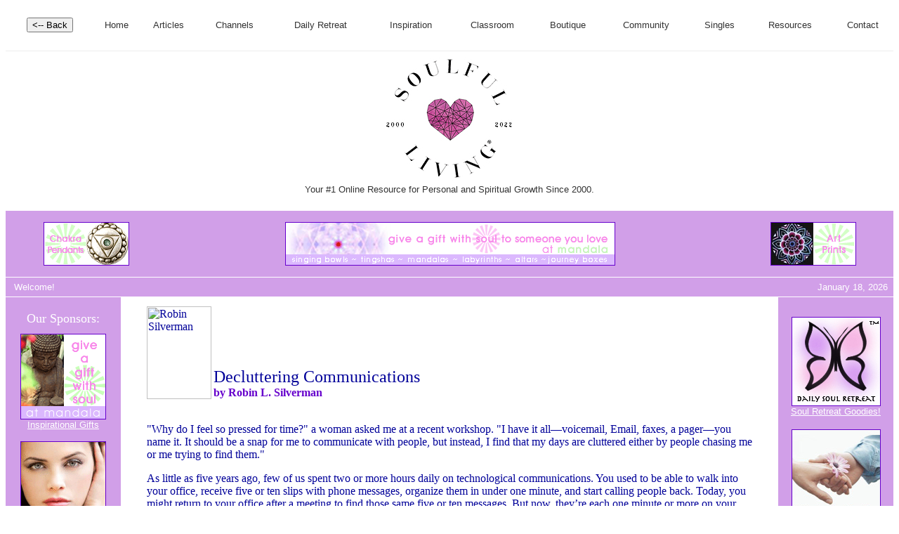

--- FILE ---
content_type: text/html
request_url: https://soulfulliving.com/decluttering_communications.htm
body_size: 6983
content:
<html>

<head>
<meta http-equiv="Content-Type" content="text/html; charset=windows-1252">
<meta name="description" content="Decluttering Communications, a feature article by Robin L. Silverman, an author, motivational speaker and consultant specializing in human potential. She is the founder of Creativisions workshops and lectures, which have taught thousands of men, women and students how to eliminate problems and achieve more satisfaction and personal peace both on and off the job. She writes and presents visualization programs that reduce stress and improve individual and team performance. She also teaches public speaking at the University of Minnesota. Robin has published more than 1200 newspaper and magazine articles celebrating the best of the human spirit, and is the author of the new book, The Ten Gifts(St. Martin's Press) and the forthcoming book, Something Wonderful is About to Happen (Adams Publishing, 2001)">
 <meta name="keywords" content="Robin Silverman, Ten Gifts, communication, decluttering communication, clutter, life, space, clearing life, decluttering, home, organized, smudging, cleaning clutter, organizing, clearing, cleaning, organization">
<meta name="ProgId" content="FrontPage.Editor.Document">
<title>Robin L. Silverman - Decluttering Communications - Feature Article</title>
<meta name="Microsoft Border" content="tlrb">
</head>

<body bgcolor="#FFFFFF" link="#6600CC" vlink="#6600CC" alink="#FFFFFF" text="#000099"><!--msnavigation--><table border="0" cellpadding="0" cellspacing="0" width="100%"><tr><td bgcolor="#FFFFFF"><table border="0" cellspacing="0" width="100%" cellpadding="0">
<script>
function goBack()
  {
  window.history.back()
  }
</script><tr>
<td valign="top">
<table border="0" width="100%" height="56" id="table11" cellspacing="0" cellpadding="0">
<tr>
<td align="center">
<input type="button" value="&lt;-- Back" onclick="goBack()"></td>
<td align="center">
<a href="http://soulfulliving.com/" style="text-decoration: none"><font face="Arial" size="2" color="#333333">Home</font></a></td>
<td align="center">
<a href="http://soulfulliving.com/articles/" style="text-decoration: none"><font face="Arial" size="2" color="#333333">Articles</font></a></td>
<td align="center">
<a href="http://soulfulliving.com/channels/" style="text-decoration: none"><font face="Arial" size="2" color="#333333">Channels</font></a></td>
<td align="center">
<a href="http://soulfulliving.com/daily-soul-retreat/" style="text-decoration: none"><font face="Arial" size="2" color="#333333">Daily Retreat</font></a></td>
<td align="center">
<a href="http://soulfulliving.com/inspiration/" style="text-decoration: none"><font face="Arial" size="2" color="#333333">Inspiration</font></a></td>
<td align="center">
<a href="http://soulfulliving.com/classroom/" style="text-decoration: none"><font face="Arial" size="2" color="#333333">Classroom</font></a></td>
<td align="center">
<a style="text-decoration: none" target="_blank" href="http://mandalacollection.com/"><font face="Arial" size="2" color="#333333">Boutique</font></a></td>
<td align="center">
<a style="text-decoration: none" target="_blank" href="http://soulfulliving.com/community/"><font face="Arial" size="2" color="#333333">Community</font></a></td>
<td align="center">
<a style="text-decoration: none" target="_blank" href="http://soulfulmatch.com/"><font face="Arial" size="2" color="#333333">Singles</font></a></td>
<td align="center">
<a href="http://soulfulliving.com/resources/" style="text-decoration: none"><font face="Arial" size="2" color="#333333">Resources</font></a></td>
<td align="center">
<a href="http://soulfulliving.com/contact/" style="text-decoration: none"><font face="Arial" size="2" color="#333333">Contact</font></a></td>
</tr>
</table>
</td>
</tr>
<tr>
<td valign="top">
<hr color="#EEEEEE" size="1"></td>
</tr>
<tr>
<td valign="top">
<p align="center"><a href="http://soulfulliving.com/"><img border="0" src="_borders/Soulful-Living-Logo-650.jpg" width="650" height="176" alt="SoulfulLiving.com :: Personal Growth, Spiritual Growth, Self Help and Self Improvement"></a></td>
</tr>
<tr>
<td valign="top" height="5">
</td>
</tr>
</table>
<table border="0" width="100%" id="table5" cellspacing="0" cellpadding="0">
<tr>
<td height="0" valign="top">
</td>
</tr>
</table>
<table border="0" width="100%" id="table4" cellspacing="0" cellpadding="0">
<tr>
<td width="100%" valign="top">
<div align="center">

<table border="0" width="472" id="table6" cellspacing="0" cellpadding="0" bgcolor="#FFFFFF" height="26">
<tr>
<td height="38" valign="top">
<center><font size="2" face="Arial" color="#333333">Your #1 Online Resource for Personal and Spiritual Growth Since 2000.</font></center></td>
</tr>
</table>
</div>
</td>
</tr>
</table>
<table border="0" width="100%" cellspacing="0" id="table16" cellpadding="0">
<tr>
<td>
<table border="0" cellspacing="1" width="100%" cellpadding="14" bgcolor="#D19FE8" id="table21">
<tr>
<td width="18%" align="center">
<table border="0" cellspacing="0" width="100%" id="table22">
<tr>
<td width="100%" valign="bottom">
<center><font size="1"><a href="http://mandalacollection.com/collections/chakra-pendants" target="_blank"><img border="1" src="_borders/Banner-Mandala-Chakra-Pendants.gif" alt="Mandala and Chakra Pendants" width="120" height="60"></a></font></center></td>
</tr>
</table>
</td>
<td width="64%" align="center">
<table border="0" cellspacing="0" width="100%" id="table23">
<tr>
<td width="100%" valign="bottom">
<center><font size="1"><a href="http://www.mandalacollection.com" target="_blank"><img src="_borders/Mandala-Holiday-1.gif" alt="New Age Gifts and Products, Buddhist and Tibetan Jewelry, Meditation and Yoga Supplies" border="1" width="468" height="60"></a></font></center></td>
</tr>
</table>
</td>
<td width="18%" align="center">
<table border="0" cellspacing="0" width="100%" id="table24">
<tr>
<td width="100%" valign="bottom">
<center><font size="1"><a href="http://mandalacollection.com/collections/mandala-art-prints" target="_blank"><img border="1" src="_borders/Banner-Mandala-Art-Prints.gif" alt="Mandala Art Prints" width="120" height="60"></a></font></center></td>
</tr>
</table>
</td>
</tr>
</table>
</td>
</tr>
</table>
<table border="0" cellpadding="0" cellspacing="0" width="100%" bgcolor="#FFFFFF" id="table3">
<tr>
<td>
<table border="0" width="100%" cellspacing="0" cellpadding="0" bgcolor="#FFFFFF" id="table149">
<tr>
<td>
<table border="0" width="100%" cellspacing="0" cellpadding="0" height="1" id="table150">
<tr>
<td>
</td>
</tr>
</table>
</td>
</tr>
</table>
<table border="0" width="100%" id="table14" cellspacing="0" cellpadding="0">
<tr>
<td>
<table border="0" cellpadding="4" cellspacing="0" width="100%" bgcolor="#D19FE8" id="table15" height="27">
<tr>
<td align="left" width="12%">
<p align="left"><font color="#FFFFFF" size="2" face="Arial">&nbsp; Welcome!</font></td>
<td align="center" width="70%">
<script type="text/javascript">
    google_ad_client = "ca-pub-9409158654885429";
    google_ad_slot = "7205767734";
    google_ad_width = 728;
    google_ad_height = 15;
</script>
<!-- SL New TOP Link Ads --><script type="text/javascript" src="//pagead2.googlesyndication.com/pagead/show_ads.js">
</script></td>
<td width="14%" align="right">
<p align="right"><font color="#FFFFFF" font face="Arial" size="2">
<!--Place this script anywhere in a page.-->
<!--NOTE: You do not need to modify this script.--><script language="JavaScript" type="text/javascript">
<!--
// current date - from http://rainbow.arch.scriptmania.com/scripts

var monthNames = new Array("January","February","March","April","May","June","July",
                           "August","September","October","November","December");

var dt = new Date();
var y  = dt.getYear();

// Y2K compliant
if (y < 1000) y +=1900;

document.write(monthNames[dt.getMonth()] + " " + dt.getDate() + ", " + y);
// -->
</script>&nbsp;</font></td>
</tr>
</table>
</td>
</tr>
</table>
<table border="0" width="100%" cellspacing="0" cellpadding="0" height="1" id="table151">
<tr>
<td>
</td>
</tr>
</table>
</td>
</tr>
</table>
<p></p>
</td></tr><!--msnavigation--></table><!--msnavigation--><table dir="ltr" border="0" cellpadding="0" cellspacing="0" width="100%"><tr><td valign="top" width="1%"><table border="0" cellpadding="4" cellspacing="0" width="164" bgcolor="#D19FE8">
<tr>
<td width="83%" height="21" align="left" bgcolor="#D19FE8" bordercolor="#FFFFFF">
<font size="2"><table border="0" width="100%" id="table11" cellspacing="0" cellpadding="0">
<tr>
<td height="100%">
<p align="center"></p>
<table border="0" width="100%" id="table12" cellspacing="0" cellpadding="0">
<tr>
<td>
</td>
</tr>
</table>
<p align="center"><font size="4" color="#FFFFFF">Our Sponsors:<br>
</font><font color="#FFFFFF" size="1"><br>
</font><font size="2"><a target="_blank" href="http://www.mandalacollection.com"><font size="1"><img border="1" src="_borders/Mandala-Holiday-04-120-1.gif" width="120" height="120" alt="The Mandala Collection :: Buddhist and Conscious Living Gifts"></font><br>
<font size="2" face="Arial" color="#FFFFFF">Inspirational Gifts</font></a><br>
<br>
<a target="_blank" href="http://soulfulliving.com/energy-muse-power"><img src="_borders/energy_muse_jewelry.gif" border="1" alt="Energy Muse Jewelry" width="120" height="240"><br>
<font size="2" face="Arial" color="#FFFFFF">Energy Muse Jewelry</font></a><br>
<br>
<a target="_blank" href="http://www.bodyofgrace.com"><img border="1" src="_borders/BOG-Banner-120-Hol-Gifts.jpg" width="120" height="120" alt="Body of Grace"><br>
<font size="2" face="Arial" color="#FFFFFF">Eco-Friendly Gifts</font></a><br>
<br>
<a target="_blank" href="http://soulfulliving.com/yoga-download"><img src="_borders/Yoga-Download-Banner-120x600.jpg" border="1" alt="Yoga Download" width="120" height="600"><br>
<font size="2" face="Arial" color="#FFFFFF">Yoga Download</font></a><br>
</font><br>
<font size="2"><a target="_blank" href="http://mandalacollection.com/"><img border="1" src="_borders/Mandala-Banner-120.jpg" width="120" height="120" alt="The Mandala Collection"><br>
<font size="2" face="Arial" color="#FFFFFF">Give a Gift with Soul</font></a></font><br>
<br>
</td>
</tr>
</table>
</font></td>
</tr>
</table>
<p></p>
</td><td valign="top" width="24"></td><!--msnavigation--><td valign="top">

      
      

      
      

      
      

      
      

      
      
            <table border="0" cellpadding="3" cellspacing="0" width="100%">
              <tr>
                <td width="98%" align="left">
                  <table border="0" cellpadding="10" cellspacing="0" width="100%">
                    <tr>
                      <td width="75%">
                        <table border="0" cellpadding="0" cellspacing="0">
                          <tr>
                            <td valign="top"><img border="0" src="images/robin_silverman.GIF" align="left" alt="Robin Silverman" width="92" height="132"></td>
                            <td valign="bottom">
                              <p align="left"><font size="5">Decluttering
                              Communications</font><font size="5" color="#006699"><br>
                              </font>
                              <b>
<font color="#6600CC">
by Robin L. Silverman</font></b> </td>
                            </tr>
                          </table>
                        <p><br>
                        &quot;Why do I feel so pressed for time?&quot; a
                        woman asked me at a recent workshop. &quot;I have it all—voicemail,
                        Email, faxes, a pager—you name it. It should be a snap
                        for me to communicate with people, but instead, I find
                        that my days are cluttered either by people chasing me
                        or me trying to find them.&quot;
                        </p>
                        <p>As little as five years ago, few of us spent two or
                        more hours daily on technological communications. You
                        used to be able to walk into your office, receive five
                        or ten slips with phone messages, organize them in under
                        one minute, and start calling people back. Today, you
                        might return to your office after a meeting to find
                        those same five or ten messages. But now, they’re each
                        one minute or more on your voicemail. Retrieving your
                        messages—formerly a 60-second job—now takes over 10
                        minutes.</p>
                        <p align="center"><a href="http://www.amazon.com/exec/obidos/ASIN/1580626203/soulfulliving.com" target="_blank"><img border="2" src="images/book_-_something_wonderful_is_about_to_happen_140.JPG" alt="Something Wonderful is About to Happen by Robin Silverman" width="90" height="140"></a></p>
                        <p>To add to the clutter, many of those voicemail
                        messages are from people who are simultaneously sending
                        Email and/or faxes on the same subject, for the same
                        reason. How often have you had a caller who says,
                        &quot;I’m calling to let you know that I sent you an
                        Email on this?&quot; Usually those Emails have
                        attachments, too. What used to be discussed in a single
                        phone call (which you’ll likely have to make anyway)
                        is now cluttered by a voicemail and an Email, adding
                        still more for you to unclutter before you can get to
                        your own priority list.</p>
                        <p>Pagers and cell phones are adding clutter, too,
                        layering communications on top of meetings or other
                        periods of supposed concentration. Once you are
                        interrupted this way, you not only lose momentum for
                        finishing what you’re doing, but must clear the
                        clutter before you can continue, which often means that
                        you cannot complete what you have started. A meeting
                        that is half-done usually has to get redone at some
                        point. Reports and projects that are interrupted end up
                        being patched together piecemeal as time allows.</p>
                        <p>If you have communication clutter, try some of these
                        quick and easy ideas to help you gain time, cut down on
                        miscommunications and mistakes, and clear your desk for
                        more important work:</p>
                        <ul>
                        <li>First, tell people how you’d like them to reach
                        you. Pick any ONE method, not several. If you check your
                        Email regularly, tell them to use that. If you prefer
                        voicemail or telephone, give out your number. Eliminate
                        all but your preferred method of communication from your
                        business card. If people complain, simply say, &quot;If
                        you want me to carefully consider and respond to you,
                        this is how you should reach me. I tend to ignore or
                        delete everything else so I don’t waste my time or
                        yours.&quot;<br>
                        <br>
                        </li>
                        <li>Put a Spamguard on your Email, and remove yourself
                        from all lists that have little or nothing to do with
                        your priorities at work and at home. Stop forwarding
                        jokes, hugs and anything else that is chain-oriented or
                        promises luck or trouble if you don’t.<br>
                        <br>
                        </li>
                        <li>Have a secretary screen your calls or listen to
                        your voicemail, and leave you a list of who called and
                        why.<br>
                        <br>
                        </li>
                        <li>Turn off your cell phone or pager during meetings,
                        unless you are on some kind of emergency call. Remember
                        that in the &quot;old days,&quot; if you were in a
                        meeting, people had to wait until it was over to talk to
                        you. It worked then, and it still does. Concentrate on
                        getting the most out of where you are at the moment so
                        you don’t have to repeat the meeting or undo a mistake
                        you made because you missed something important while
                        you were on the phone. Stop trying to be in two places
                        at once.<br>
                        <br>
                        </li>
                        <li>Organize your communications. Set aside 30-60
                        minutes in the morning, after lunch and before you go
                        home at night to write letters, answer Email, or return
                        calls. Don’t let communications clutter filter into
                        the rest of your workday. Schedule the time as you would
                        a meeting, and make a habit of it (P.S. It takes 21 days
                        to create a new habit, so be patient with yourself.)<br>
                        <br>
                        </li>
                        <li>If you haven’t acted or responded to something
                        within one week, delegate or delete it.<br>
                        <br>
                        </li>
                        <li>Make sure all meetings have four things: 1) a start
                        time that is rock-solid. I know of one executive who
                        actually locks the door at the precise moment the
                        meeting is to start; 2) A simple agenda of two or three
                        points that can be concluded in one hour. Meetings that
                        go on longer than that are usually unproductive; 3) A
                        known and explained reason for you to be in attendance.
                        Come prepared to share what is required to create the
                        necessary solution, and you’ll save a lot of time and
                        effort. And if you’re not needed, find a reason not to
                        attend. Forget office politics—these days,
                        productivity is more important; 4) A precise ending
                        time. If matters are now fully resolved after one hour,
                        create a list of what needs to be done to get the matter
                        resolved, divide it among the participants so that each
                        person knows what he or she must do, and schedule
                        another meeting after that work has been completed.<br>
                        <br>
                        </li>
                        <li>Stop leaving voicemails with instructions. More than
                        90 percent of all communication takes place
                        non-verbally. So if you simply speak words, they will be
                        interpreted by the other person according to that person’s
                        experience, education and beliefs. If you want someone
                        to do something for you or with you, you must have them
                        tell you in their own words what they’re going to do
                        and how they’re going to do it. This is best done in
                        person, but if that’s not possible, the phone is the
                        next best solution.</li>
                        </ul>
                        <p align="center"><a href="http://www.amazon.com/exec/obidos/ASIN/0312252293/soulfullivingcom" target="_blank"><img border="2" src="images/book_-_ten_gifts_2.JPG" width="97" height="140" alt="The Ten Gifts by Robin Silverman"></a></p>
                        <p>So if you feel as if you’ve been drowning in
                        communications clutter, you’re not alone. Try these
                        simple ideas, and you’ll gain the breathing room you
                        crave to do the things that bring you a sense of
                        personal achievement and success. And in the process,
                        maybe you’ll inspire others to clean up their
                        communications, too!</p>
                        <p><font size="2" color="#000099"><b> 
 © Copyright 2002 Robin L. Silverman.&nbsp; All Rights Reserved.</b></font></p>
            <p><font color="#000099"><br>
            <img border="0" src="images/Maple_40.gif" alt="Robin L. Silverman" width="38" height="40"><br>
            </font><font color="#6600CC"><b>Robin L. Silverman</b> helps
            individuals and businesses create the future they want by focusing
            the power of their inner brilliance on the results they desire. She
            is the author of &quot;The Ten Gifts&quot; and &quot;Something
            Wonderful is About to Happen&quot; (January, 2003). In addition, she
            speaks on topics like, &quot;Get the Monkey Off Your Back&quot; and
            &quot;Decluttering Your Communications.&quot; </font></p>
                        <p><a href="oct02features.htm"><font size="2" color="#000099"><br>
                        </font><font size="2">
BACK
TO &quot;FEATURES&quot; PAGE</font></a>
                                      </td>
                                    </tr>
                                  </table>
                                  </td>
                                </tr>
                              </table>
                  
                  
                  
<p>&nbsp;<!--msnavigation--></td><td valign="top" width="24"></td><td valign="top" width="1%"><table border="0" cellpadding="6" cellspacing="0" bordercolor="#FFFFFF" bgcolor="#D19FE8" width="164">
<tr>
<td align="left" bgcolor="#D19FE8" bordercolor="#FFFFFF" width="150">
<table border="0" width="100%" id="table1" cellspacing="0" cellpadding="0">
<tr>
<td>
<p align="center"><font size="1"><br>
<br>
</font><a href="http://soulfulliving.com/daily-soul-retreat/"><img alt="Daily Soul Retreat at SoulfulLiving.com" src="_borders/Dailly-Soul-Retreat-125.jpg" border="1" imageid="66" width="125" height="125"><br>
<font size="2" face="Arial" color="#FFFFFF">Soul Retreat Goodies!</font></a><br>
<br>
<a href="http://soulfulliving.com/support-us/"><img src="_borders/Help%20Support%20Our%20Site-125.jpg" alt="Support SoulfulLiving.com" border="1" width="125" height="125"><br>
<font size="2" face="Arial" color="#FFFFFF">Show Us Your Love &#9829;</font></a></td>
</tr>
<tr>
<td align="center" bgcolor="#D19FE8" bordercolor="#FFFFFF" width="150">
&nbsp;</td>
</tr>
<tr>
<td align="center" bgcolor="#D19FE8" bordercolor="#FFFFFF" width="150">
<table border="0" width="137" cellspacing="6" cellpadding="0" bgcolor="#D19FE8" height="137" id="table2">
<tr>
<td align="center" bgcolor="#FFFFFF" bordercolor="#FFFFFF" width="75">
<a target="_blank" href="https://www.facebook.com/SoulfulLivingcom"><img border="0" src="_borders/Facebook.png" width="38" height="38"></a></td>
<td align="center" bgcolor="#FFFFFF" bordercolor="#FFFFFF" width="75">
<a href="https://twitter.com/SoulfulLiving" target="_blank"><img border="0" src="_borders/Twitter-New.png" width="38" height="38"></a></td>
</tr>
<tr>
<td align="center" bgcolor="#FFFFFF" bordercolor="#FFFFFF" width="75">
<a href="http://pinterest.com/soulfulliving/" target="_blank"><img border="0" src="_borders/Pinterest.png" width="39" height="38"></a></td>
<td align="center" bgcolor="#FFFFFF" bordercolor="#FFFFFF" width="75">
<a target="_blank" href="https://plus.google.com/+Soulfullivingcom/"><img border="0" src="_borders/Google.png" width="39" height="38"></a></td>
</tr>
</table>
</td>
</tr>
<tr>
<td align="center" bgcolor="#D19FE8" bordercolor="#FFFFFF" width="150">
&nbsp;</td>
</tr>
<tr>
<td align="center" bgcolor="#D19FE8" bordercolor="#FFFFFF" width="150">
<p align="center"><a target="_blank" href="http://soulfulliving.com/energy-muse-chakra-jewelry"><img src="_borders/energy_muse_120x240.gif" border="1" width="120" height="240" alt="Energy Muse Jewelry"><br>
<font size="2" face="Arial" color="#FFFFFF">Energy Muse Jewelry</font></a><br>
<br>
<a target="_blank" href="http://soulfulliving.com/wild-divine-iom-meditation-software"><img src="_borders/120x600_hr_chopra.gif" alt="Wild Divine Meditation Software featuring Deepak Chopra" border="1" width="120" height="600"></a><a target="_blank" href="http://www.shareasale.com/r.cfm?b=278755&u=290704&m=19479&urllink=&afftrack="><br>
<font size="2" face="Arial" color="#FFFFFF">Meditation Software</font></a><br>
<br>
</td>
</tr>
</table>
</td>
</tr>
</table>
<p></p>
</td></tr><!--msnavigation--></table><!--msnavigation--><table border="0" cellpadding="0" cellspacing="0" width="100%"><tr><td><hr color="#BFBFFF" noshade size="1"><p align="center"><a target="_blank" href="http://soulfulliving.com/energymusejewelry"><img border="2" src="_borders/Energy-Muse468X60.gif" width="728" height="90" alt="Energy Muse - Sacred Yoga Jewelry"></a></p>
<p align="center"><font face="Arial" size="2"><a href="http://www.soulfulliving.com">Copyright © 1999-2014 Soulful Living®.</a></font></p>
<p align="center"><font face="Arial" size="2"><a target="_blank" href="http://www.thecreativesoul.com">Soulful Website Design by The Creative Soul®.</a></font><br>
&nbsp;</p>
</td></tr><!--msnavigation--></table></body>

                          </html>


--- FILE ---
content_type: text/html; charset=utf-8
request_url: https://www.google.com/recaptcha/api2/aframe
body_size: 269
content:
<!DOCTYPE HTML><html><head><meta http-equiv="content-type" content="text/html; charset=UTF-8"></head><body><script nonce="fFHYkgyO9bEyqD9Ae_7lXw">/** Anti-fraud and anti-abuse applications only. See google.com/recaptcha */ try{var clients={'sodar':'https://pagead2.googlesyndication.com/pagead/sodar?'};window.addEventListener("message",function(a){try{if(a.source===window.parent){var b=JSON.parse(a.data);var c=clients[b['id']];if(c){var d=document.createElement('img');d.src=c+b['params']+'&rc='+(localStorage.getItem("rc::a")?sessionStorage.getItem("rc::b"):"");window.document.body.appendChild(d);sessionStorage.setItem("rc::e",parseInt(sessionStorage.getItem("rc::e")||0)+1);localStorage.setItem("rc::h",'1768712094852');}}}catch(b){}});window.parent.postMessage("_grecaptcha_ready", "*");}catch(b){}</script></body></html>